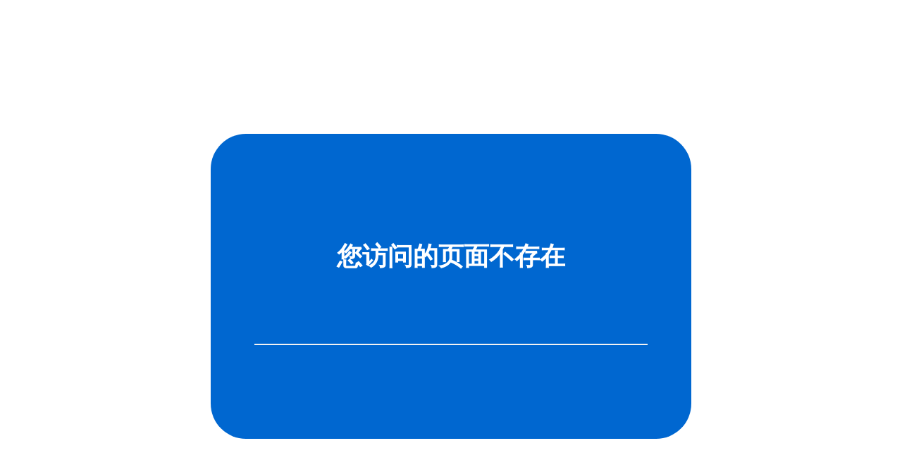

--- FILE ---
content_type: text/html; charset=utf-8
request_url: https://iem.ac.cn/detail.html?id=2459
body_size: 505
content:
<!doctype html>
<html>
<head>
<meta charset="utf-8">
<!--<meta http-equiv="refresh" content="2;URL=https://iem.ac.cn/">-->
<title>404</title>
<style>
@charset "utf-8";

*{
	margin: 0;
	padding: 0;
}
body,html{
	width: 100%;
	height: 100%;
}
body{
	background: #ffffff;
	font-family: "微软雅黑";
}
.notice-wrap{
	padding-top: 30px;
}
.notice{
	margin: 160px auto;
	width: 682px;
	height: 433px;
	background-color: #0067D0;
	border-radius: 50px;
}
.notice h1{
	padding-top: 150px;
	font-size: 36px;
	color: #ffffff;
	text-align: center;
}
.notice>p{
	margin: 0 62px;
	font-size: 18px;
	color: #666;
	text-indent: 36px;
	line-height: 40px;
}
p span{
	color: #ff6500;
}
.notice .notice-cont{
	margin-top: 45px;
}
.notice .notice-tel{
	padding-bottom: 54px;
	border-bottom: 2px solid #f2f2f2;
}
.notice-foot{
	margin-top: 24px;
}
.notice-foot p{
	font-size: 18px;
	color: #ffffff;
	text-align: center;}
</style>
</head>
<body>
	
<div class="notice-wrap">
		<div class="notice">
			<h1>您访问的页面不存在</h1>
			<p class="notice-cont"></p>
			<p class="notice-tel"></p>
			<div class="notice-foot">
				<!--<p>错误代码：HTTP 404</p>-->
			</div>
		</div>
</div>

</body>
</html>
